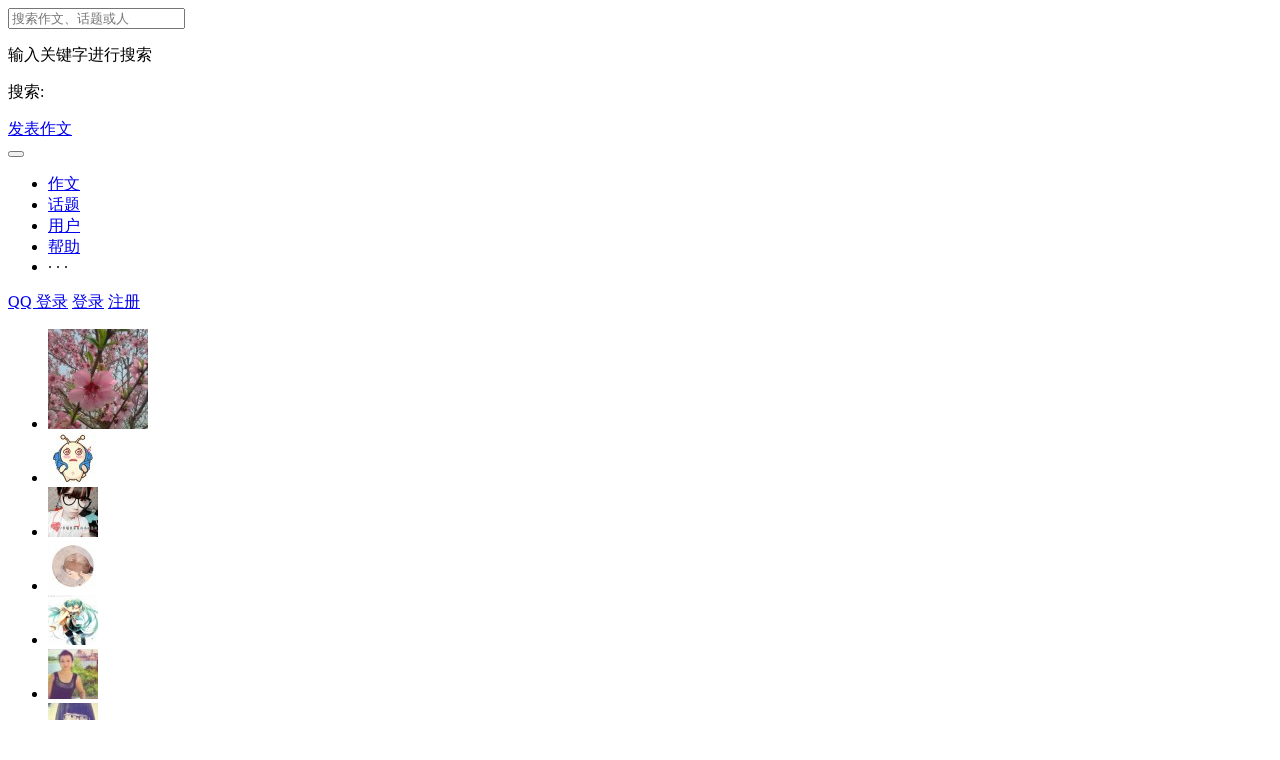

--- FILE ---
content_type: text/html; charset=UTF-8
request_url: http://www.pingzuowen.com/explore/sort_type-new__day-0__is_recommend-0__page-3
body_size: 9842
content:
<!DOCTYPE html>
<html>
<head>
    <meta content="text/html;charset=utf-8" http-equiv="Content-Type" />
    <meta content="width=device-width, initial-scale=1.0, maximum-scale=1.0, user-scalable=no" name="viewport" />
        <meta http-equiv="X-UA-Compatible" content="IE=edge,Chrome=1" />
    <meta http-equiv="Expires" CONTENT="0">
    <meta http-equiv="Cache-Control" CONTENT="no-cache">
    <meta http-equiv="Pragma" CONTENT="no-cache">
    <meta name="renderer" content="webkit" />
    <title>评作文-作文点评-提高作文成绩-作文评语</title>
    <meta name="keywords" content="作文评语,作文点评,评作文,作文指导,作文达人,点评作文,写作指导,作文阅读" />
    <meta name="description" content="评作文网(www.pingzuowen.com)致力于打造同学间的作文点评,作文修改,作文提高,作文评语,作文技巧等作文交流社区,相互点评作文,提高作文成绩。"  />
    <base href="http://www.pingzuowen.com/" /><!--[if IE]></base><![endif]-->
    <link href="http://www.pingzuowen.com/static/css/pingzuowen/img/favicon.ico?v=20220104" rel="shortcut icon" type="image/x-icon" />
    <link rel="stylesheet" type="text/css" href="http://www.pingzuowen.com/static/css/bootstrap.css" />
    <link rel="stylesheet" type="text/css" href="http://www.pingzuowen.com/static/css/icon.css" />
            <link href="http://www.pingzuowen.com/static/css/default/common.css?v=20220104" rel="stylesheet" type="text/css" />
        <link href="http://www.pingzuowen.com/static/css/default/link.css?v=20220104" rel="stylesheet" type="text/css" />
        <link href="http://www.pingzuowen.com/static/js/plug_module/style.css?v=20220104" rel="stylesheet" type="text/css" />
                <link href="http://www.pingzuowen.com/static/css/pingzuowen/pingzuowen.css" rel="stylesheet" type="text/css" />
        <link rel="stylesheet" href="http://www.pingzuowen.com/static/js/highlight/styles/tomorrow.css">
        <script type="text/javascript">
        var _551244B0B2395CA165BF3BFF408BC95D="";
        var G_POST_HASH=_551244B0B2395CA165BF3BFF408BC95D;
        var G_INDEX_SCRIPT = "";
        var G_SITE_NAME = "评作文-作文点评-提高作文成绩-作文评语";
        var G_BASE_URL = "http://www.pingzuowen.com";
        var G_STATIC_URL = "http://www.pingzuowen.com/static";
        var G_UPLOAD_URL = "http://www.pingzuowen.com/uploads";
        var G_USER_ID = "";
        var G_USER_NAME = "";
        var G_UPLOAD_ENABLE = "N";
        var G_UNREAD_NOTIFICATION = 0;
        var G_NOTIFICATION_INTERVAL = 100000;
        var G_CAN_CREATE_TOPIC = "";
        var G_ADVANCED_EDITOR_ENABLE = "Y";
        var FILE_TYPES = "jpg,jpeg,png,gif";
        var G_DRAFT_ENABLED = "n";
        var G_PER_PAGE = "15";
        var G_INDEX_PER_PAGE = "20";
        var G_PRIVATEKEY = "pvjxzjmzvewfscft";
        var G_IV = "qvibvaiwgouxwjeu";
        var G_QUICK_PUBLISH_HUMAN_VALID = "0";
        var editor_type="wangeditor";
        var upload_ass="";
    </script>
            <script src="http://www.pingzuowen.com/language/en_zuowen.js?v=20220104" type="text/javascript"></script>
        <script src="http://www.pingzuowen.com/static/js/jquery.2.js?v=20220104" type="text/javascript"></script>
        <script src="http://www.pingzuowen.com/static/js/jquery.form.js?v=20220104" type="text/javascript"></script>
        <script src="http://www.pingzuowen.com/static/js/plug_module/plug-in_module.js?v=20220104" type="text/javascript"></script>
        <script src="http://www.pingzuowen.com/static/js/aws.js?v=20220104" type="text/javascript"></script>
        <script src="http://www.pingzuowen.com/static/js/aw_template.js?v=20220104" type="text/javascript"></script>
        <script src="http://www.pingzuowen.com/static/js/layer/layer.js?v=20220104" type="text/javascript"></script>
        <script src="http://www.pingzuowen.com/static/js/app.js?v=20220104" type="text/javascript"></script>
            <script type="text/javascript" src="http://www.pingzuowen.com/static/js/compatibility.js"></script>
    <script type="text/javascript" src="http://www.pingzuowen.com/static/js/laydate/laydate.js"></script>
    <script type="text/javascript" src="http://www.pingzuowen.com/static/js/slide_captcha/gt.js"></script>
    <script src="http://www.pingzuowen.com/static/js/crypto-js.js"></script>
    <script src="http://www.pingzuowen.com/static/js/highlight/highlight.pack.js"></script>
    <script>
        document.addEventListener('DOMContentLoaded', (event) => {
            document.querySelectorAll('pre').forEach((block) => {
                hljs.highlightBlock(block);
            });
        });
    </script>
<!--[if lte IE 8]>
	<script type="text/javascript" src="http://www.pingzuowen.com/static/js/respond.js"></script>
<![endif]-->
    <!--头部公共注入钩子-->
        <!--end头部公共注入钩子-->
</head>
<noscript unselectable="on" id="noscript">
    <div class="aw-404 aw-404-wrap container">
        <img src="http://www.pingzuowen.com/static/common/no-js.jpg">
        <p>你的浏览器禁用了JavaScript, 请开启后刷新浏览器获得更好的体验!</p>
    </div>
</noscript><body>
	<div class="aw-top-menu-wrap">
		<div class="container">
			<!-- logo -->
			<div class="aw-logo hidden-xs">
				<a href="http://www.pingzuowen.com"></a>
			</div>
			<!-- end logo -->
			<!-- 搜索框 -->
			<div class="aw-search-box  hidden-xs hidden-sm">
				<form class="navbar-search" action="http://www.pingzuowen.com/search/" id="global_search_form" method="post">
					<input class="form-control search-query" type="text" placeholder="搜索作文、话题或人" autocomplete="off" name="q" id="aw-search-query" />
					<span title="搜索" id="global_search_btns" onClick="$('#global_search_form').submit();"><i class="icon icon-search"></i></span>
					<div class="aw-dropdown">
						<div class="mod-body">
							<p class="title">输入关键字进行搜索</p>
							<ul class="aw-dropdown-list hide"></ul>
							<p class="search"><span>搜索:</span><a onClick="$('#global_search_form').submit();"></a></p>
						</div>
						<div class="mod-footer">
							<a href="http://www.pingzuowen.com/publish" onClick="$('#header_publish').click();" class="pull-right btn btn-mini btn-success publish">发表作文</a>
						</div>
					</div>
				</form>
			</div>
			<!-- end 搜索框 -->
			<!-- 导航 -->
			<div class="aw-top-nav navbar">
				<div class="navbar-header">
			      <button  class="navbar-toggle pull-left">
			        <span class="icon-bar"></span>
			        <span class="icon-bar"></span>
			        <span class="icon-bar"></span>
			      </button>
			    </div>
				<nav role="navigation" class="collapse navbar-collapse bs-navbar-collapse">
			      <ul class="nav navbar-nav">
			      	                    <li><a href="http://www.pingzuowen.com/" class="active"><i class="icon icon-ul"></i> 作文</a></li>

					<!-- <li><a href="http://www.pingzuowen.com/question/" class="">作文</a></li>

					<li><a href="http://www.pingzuowen.com/article/" class="">文章</a></li> -->

					<li><a href="http://www.pingzuowen.com/topic/" ><i class="icon icon-topic"></i> 话题</a></li>
					<li><a href="http://www.pingzuowen.com/people/" ><i class="icon icon-users"></i> 用户</a></li>
										<li><a href="http://www.pingzuowen.com/help/"><i class="icon icon-bulb"></i> 帮助</a></li>					<li id="extensions-nav">
						<a>· · ·</a>
						<div class="dropdown-list pull-right">
							<ul id="extensions-nav-list">
																							</ul>
						</div>
						<script type="text/javascript">
							$(document).ready(function () {
								if (!$('#extensions-nav-list li').length)
								{
									$('#extensions-nav').hide();
								}
							});
						</script>
					</li>
				  </ul>
				</nav>
			</div>
			<!-- end 导航 -->
			<!-- 用户栏 -->
			<div class="aw-user-nav">
				<!-- 登陆&注册栏 -->
								    <a class="btn btn-qq qqa" href="http://www.pingzuowen.com/account/openid/qq/bind/"><i class="icon icon-qq"></i> QQ 登录</a>
					<a class="login btn btn-normal btn-primary" href="http://www.pingzuowen.com/login/">登录</a>
					<a class="register btn btn-normal btn-success" href="http://www.pingzuowen.com/account/register/">注册</a>								<!-- end 登陆&注册栏 -->
			</div>
			<!-- end 用户栏 -->
			<!-- 发起 -->
						<!-- end 发起 -->
		</div>
	</div>
	

<div class="aw-container-wrap">
    <div class="container main_user mainElem i_clear">
	<div class="bid">
		<ul class="biduser i_clear">
			<li class="bidtop">
			<a href="http://www.pingzuowen.com/u/yifeng" rel="nofollow" data-id="" class="aw-user-name hidden-xs"><img src="http://www.pingzuowen.com/uploads/avatar/000/00/04/19_avatar_max.jpg?218" class="user_msg" data-message="&uid=419&card=user"></a>
			</li>
							<li><a href="http://www.pingzuowen.com/u/%E7%AE%A1%E7%90%86%E5%91%98" rel="nofollow" data-id="1" class="aw-user-name hidden-xs"><img src="http://www.pingzuowen.com/uploads/avatar/000/00/00/01_avatar_mid.jpg?951" class="user_msg" data-message="&uid=1&card=user"></a></li>
					<li><a href="http://www.pingzuowen.com/u/%E5%BD%A1%E7%B4%AB%E8%8D%86%E5%9F%8E%E7%81%AC%E5%85%AE%E5%A7%90" rel="nofollow" data-id="267" class="aw-user-name hidden-xs"><img src="http://www.pingzuowen.com/uploads/avatar/000/00/02/67_avatar_mid.jpg?755" class="user_msg" data-message="&uid=267&card=user"></a></li>
					<li><a href="http://www.pingzuowen.com/u/%E7%AC%91%E6%B7%A1" rel="nofollow" data-id="263" class="aw-user-name hidden-xs"><img src="http://www.pingzuowen.com/uploads/avatar/000/00/02/63_avatar_mid.jpg?402" class="user_msg" data-message="&uid=263&card=user"></a></li>
					<li><a href="http://www.pingzuowen.com/u/%E8%87%AA%E7%94%B1%E6%A2%A6%E6%83%B3" rel="nofollow" data-id="118" class="aw-user-name hidden-xs"><img src="http://www.pingzuowen.com/uploads/avatar/000/00/01/18_avatar_mid.jpg?683" class="user_msg" data-message="&uid=118&card=user"></a></li>
					<li><a href="http://www.pingzuowen.com/u/%E8%AF%84%E4%BD%9C%E6%96%87" rel="nofollow" data-id="34" class="aw-user-name hidden-xs"><img src="http://www.pingzuowen.com/uploads/avatar/000/00/00/34_avatar_mid.jpg?591" class="user_msg" data-message="&uid=34&card=user"></a></li>
					<li><a href="http://www.pingzuowen.com/u/%E5%A4%A9%E6%89%8D" rel="nofollow" data-id="60" class="aw-user-name hidden-xs"><img src="http://www.pingzuowen.com/uploads/avatar/000/00/00/60_avatar_mid.jpg?832" class="user_msg" data-message="&uid=60&card=user"></a></li>
					<li><a href="http://www.pingzuowen.com/u/%E8%BE%B9%E6%A0%91%E7%A9%BF%E8%8A%B1" rel="nofollow" data-id="165" class="aw-user-name hidden-xs"><img src="http://www.pingzuowen.com/uploads/avatar/000/00/01/65_avatar_mid.jpg?30" class="user_msg" data-message="&uid=165&card=user"></a></li>
					<li><a href="http://www.pingzuowen.com/u/li1234567890" rel="nofollow" data-id="801" class="aw-user-name hidden-xs"><img src="http://www.pingzuowen.com/uploads/avatar/000/00/08/01_avatar_mid.jpg?569" class="user_msg" data-message="&uid=801&card=user"></a></li>
					<li><a href="http://www.pingzuowen.com/u/%E6%9D%9C%E6%A1%A5%E5%86%9B" rel="nofollow" data-id="579" class="aw-user-name hidden-xs"><img src="http://www.pingzuowen.com/uploads/avatar/000/00/05/79_avatar_mid.jpg?879" class="user_msg" data-message="&uid=579&card=user"></a></li>
					<li><a href="http://www.pingzuowen.com/u/1075915104" rel="nofollow" data-id="235" class="aw-user-name hidden-xs"><img src="http://www.pingzuowen.com/uploads/avatar/000/00/02/35_avatar_mid.jpg?60" class="user_msg" data-message="&uid=235&card=user"></a></li>
					<li><a href="http://www.pingzuowen.com/u/%E6%AA%80%E6%9B%A6%E8%AF%BA" rel="nofollow" data-id="196" class="aw-user-name hidden-xs"><img src="http://www.pingzuowen.com/uploads/avatar/000/00/01/96_avatar_mid.jpg?363" class="user_msg" data-message="&uid=196&card=user"></a></li>
					<li><a href="http://www.pingzuowen.com/u/dd2932750" rel="nofollow" data-id="146" class="aw-user-name hidden-xs"><img src="http://www.pingzuowen.com/static/common/avatar-mid-img.png" class="user_msg" data-message="&uid=146&card=user"></a></li>
					<li><a href="http://www.pingzuowen.com/u/%E6%B5%81%E6%B2%90%E7%92%83%E5%A7%A9" rel="nofollow" data-id="130" class="aw-user-name hidden-xs"><img src="http://www.pingzuowen.com/uploads/avatar/000/00/01/30_avatar_mid.jpg?953" class="user_msg" data-message="&uid=130&card=user"></a></li>
					<li><a href="http://www.pingzuowen.com/u/lemon" rel="nofollow" data-id="604" class="aw-user-name hidden-xs"><img src="http://www.pingzuowen.com/uploads/avatar/000/00/06/04_avatar_mid.jpg?579" class="user_msg" data-message="&uid=604&card=user"></a></li>
					<li><a href="http://www.pingzuowen.com/u/%E5%94%AF%E9%A6%A8" rel="nofollow" data-id="256" class="aw-user-name hidden-xs"><img src="http://www.pingzuowen.com/uploads/avatar/000/00/02/56_avatar_mid.jpg?107" class="user_msg" data-message="&uid=256&card=user"></a></li>
					<li><a href="http://www.pingzuowen.com/u/%E6%84%9A%E9%B1%BC" rel="nofollow" data-id="194" class="aw-user-name hidden-xs"><img src="http://www.pingzuowen.com/uploads/avatar/000/00/01/94_avatar_mid.jpg?116" class="user_msg" data-message="&uid=194&card=user"></a></li>
					<li><a href="http://www.pingzuowen.com/u/%E9%A3%8E%E5%90%B9%E9%9B%AA%E6%9C%88" rel="nofollow" data-id="232" class="aw-user-name hidden-xs"><img src="http://www.pingzuowen.com/uploads/avatar/000/00/02/32_avatar_mid.jpg?937" class="user_msg" data-message="&uid=232&card=user"></a></li>
					<li><a href="http://www.pingzuowen.com/u/Memory%E7%9E%AD%E6%9C%9B%E7%A9%BA%E5%9F%8E" rel="nofollow" data-id="191" class="aw-user-name hidden-xs"><img src="http://www.pingzuowen.com/static/common/avatar-mid-img.png" class="user_msg" data-message="&uid=191&card=user"></a></li>
					<li><a href="http://www.pingzuowen.com/u/%E5%A4%A9%E6%A2%A6%E9%AD%8D%E9%AD%89" rel="nofollow" data-id="330" class="aw-user-name hidden-xs"><img src="http://www.pingzuowen.com/static/common/avatar-mid-img.png" class="user_msg" data-message="&uid=330&card=user"></a></li>
					<li><a href="http://www.pingzuowen.com/u/%E7%9F%A5%E4%B8%96" rel="nofollow" data-id="68" class="aw-user-name hidden-xs"><img src="http://www.pingzuowen.com/uploads/avatar/000/00/00/68_avatar_mid.jpg?327" class="user_msg" data-message="&uid=68&card=user"></a></li>
					<li><a href="http://www.pingzuowen.com/u/%E5%85%B0%E9%A6%A8%E6%BE%84" rel="nofollow" data-id="270" class="aw-user-name hidden-xs"><img src="http://www.pingzuowen.com/uploads/avatar/000/00/02/70_avatar_mid.jpg?922" class="user_msg" data-message="&uid=270&card=user"></a></li>
					<li><a href="http://www.pingzuowen.com/u/%E6%98%B1%E5%A6%83" rel="nofollow" data-id="782" class="aw-user-name hidden-xs"><img src="http://www.pingzuowen.com/uploads/avatar/000/00/07/82_avatar_mid.jpg?193" class="user_msg" data-message="&uid=782&card=user"></a></li>
					<li><a href="http://www.pingzuowen.com/u/xing1311774" rel="nofollow" data-id="180" class="aw-user-name hidden-xs"><img src="http://www.pingzuowen.com/uploads/avatar/000/00/01/80_avatar_mid.jpg?585" class="user_msg" data-message="&uid=180&card=user"></a></li>
					<li><a href="http://www.pingzuowen.com/u/%E6%97%A7%E6%97%B6%E7%A6%BB%E4%BC%A4%E6%95%85%E4%BA%BA%E8%BE%9E" rel="nofollow" data-id="123" class="aw-user-name hidden-xs"><img src="http://www.pingzuowen.com/uploads/avatar/000/00/01/23_avatar_mid.jpg?759" class="user_msg" data-message="&uid=123&card=user"></a></li>
					<li><a href="http://www.pingzuowen.com/u/123456zjs" rel="nofollow" data-id="163" class="aw-user-name hidden-xs"><img src="http://www.pingzuowen.com/uploads/avatar/000/00/01/63_avatar_mid.jpg?532" class="user_msg" data-message="&uid=163&card=user"></a></li>
					<li><a href="http://www.pingzuowen.com/u/leixun" rel="nofollow" data-id="224" class="aw-user-name hidden-xs"><img src="http://www.pingzuowen.com/uploads/avatar/000/00/02/24_avatar_mid.jpg?574" class="user_msg" data-message="&uid=224&card=user"></a></li>
					<li><a href="http://www.pingzuowen.com/u/w%28%EF%BE%9F%D0%94%EF%BE%9F%29w" rel="nofollow" data-id="731" class="aw-user-name hidden-xs"><img src="http://www.pingzuowen.com/uploads/avatar/000/00/07/31_avatar_mid.jpg?999" class="user_msg" data-message="&uid=731&card=user"></a></li>
					<li><a href="http://www.pingzuowen.com/u/Abc123" rel="nofollow" data-id="769" class="aw-user-name hidden-xs"><img src="http://q.qlogo.cn/qqapp/100477742/A8599160BE73B58AD531C6E77E0C45CC/100" class="user_msg" data-message="&uid=769&card=user"></a></li>
					<li><a href="http://www.pingzuowen.com/u/%E7%87%95%E5%AD%90" rel="nofollow" data-id="7" class="aw-user-name hidden-xs"><img src="http://www.pingzuowen.com/uploads/avatar/000/00/00/07_avatar_mid.jpg?655" class="user_msg" data-message="&uid=7&card=user"></a></li>
					<li><a href="http://www.pingzuowen.com/u/%E6%B8%85%E6%B6%AF" rel="nofollow" data-id="64" class="aw-user-name hidden-xs"><img src="http://www.pingzuowen.com/uploads/avatar/000/00/00/64_avatar_mid.jpg?528" class="user_msg" data-message="&uid=64&card=user"></a></li>
					<li><a href="http://www.pingzuowen.com/u/%E5%85%89%E8%83%A4" rel="nofollow" data-id="265" class="aw-user-name hidden-xs"><img src="http://www.pingzuowen.com/static/common/avatar-mid-img.png" class="user_msg" data-message="&uid=265&card=user"></a></li>
					<li><a href="http://www.pingzuowen.com/u/tangxiaomo" rel="nofollow" data-id="139" class="aw-user-name hidden-xs"><img src="http://www.pingzuowen.com/uploads/avatar/000/00/01/39_avatar_mid.jpg?813" class="user_msg" data-message="&uid=139&card=user"></a></li>
					<li><a href="http://www.pingzuowen.com/u/rs100" rel="nofollow" data-id="2" class="aw-user-name hidden-xs"><img src="http://www.pingzuowen.com/uploads/avatar/000/00/00/02_avatar_mid.jpg?683" class="user_msg" data-message="&uid=2&card=user"></a></li>
					<li><a href="http://www.pingzuowen.com/u/liuzhen" rel="nofollow" data-id="378" class="aw-user-name hidden-xs"><img src="http://www.pingzuowen.com/uploads/avatar/000/00/03/78_avatar_mid.jpg?20" class="user_msg" data-message="&uid=378&card=user"></a></li>
				</ul>
	</div>
</div>	<div class="container category">	<div class="row">	<div class="col-sm-12">			<ul class="list">			<li class="active"><a href="http://www.pingzuowen.com/zuowen/">全部</a></li>												<li>				<a href="http://www.pingzuowen.com/fenlei/2.html">一年级</a>							</li>												<li>				<a href="http://www.pingzuowen.com/fenlei/3.html">二年级</a>							</li>												<li>				<a href="http://www.pingzuowen.com/fenlei/5.html">三年级</a>							</li>												<li>				<a href="http://www.pingzuowen.com/fenlei/6.html">四年级</a>							</li>												<li>				<a href="http://www.pingzuowen.com/fenlei/7.html">五年级</a>							</li>												<li>				<a href="http://www.pingzuowen.com/fenlei/8.html">六年级</a>							</li>												<li>				<a href="http://www.pingzuowen.com/fenlei/9.html">初一年级</a>							</li>												<li>				<a href="http://www.pingzuowen.com/fenlei/10.html">初二年级</a>							</li>												<li>				<a href="http://www.pingzuowen.com/fenlei/11.html">初三年级</a>							</li>												<li>				<a href="http://www.pingzuowen.com/fenlei/12.html">高一</a>							</li>												<li>				<a href="http://www.pingzuowen.com/fenlei/13.html">高二</a>							</li>												<li>				<a href="http://www.pingzuowen.com/fenlei/14.html">高三</a>							</li>												<li>				<a href="http://www.pingzuowen.com/fenlei/15.html">大学</a>							</li>												<li>				<a href="http://www.pingzuowen.com/fenlei/16.html">其他</a>							</li>												<li>				<a href="http://www.pingzuowen.com/fenlei/1.html">关于我们</a>							</li>																				</ul>		</div></div></div>		<div class="container index hidden-xs">
  <div class="focus-i radius">
    <h2>最新作文<a href="http://www.pingzuowen.com/" name="cat"><span class="fr">更多</span></a></h2>
    <ul>
                 <li><a href="http://www.pingzuowen.com/zuowen/2196.html" target=_blank>君主如舟，百姓如水</a></li>
                 <li><a href="http://www.pingzuowen.com/zuowen/2195.html" target=_blank>青春是一道光</a></li>
                 <li><a href="http://www.pingzuowen.com/zuowen/2194.html" target=_blank>那天我第一次怀旧</a></li>
                 <li><a href="http://www.pingzuowen.com/zuowen/2193.html" target=_blank>没用的稿件</a></li>
                 <li><a href="http://www.pingzuowen.com/zuowen/2192.html" target=_blank>议论文怎么写</a></li>
                 <li><a href="http://www.pingzuowen.com/zuowen/1887.html" target=_blank>此文章如何</a></li>
                 <li><a href="http://www.pingzuowen.com/zuowen/1886.html" target=_blank>借古今之精华，铸就成功辉煌</a></li>
                 <li><a href="http://www.pingzuowen.com/zuowen/1885.html" target=_blank>高中生迷茫中的希冀</a></li>
           </ul>
  </div>
  <div class="focus-i mid radius">
   <h2>评作文精选 - 不会的一作文味道！<a href="http://www.pingzuowen.com/" name="cat"><span class="fr">更多</span></a></h2>
    <ul class="zhong">
              <li><span class="fr">作者 : <a href="http://www.pingzuowen.com/u/%E7%AE%A1%E7%90%86%E5%91%98" class="aw-user-name" data-id="1" target="_blank">管理员</a></span><a href="http://www.pingzuowen.com/zuowen/20.html" target=_blank>评作文新生报道处，报道就送50积分啦！</a></li>
              <li><span class="fr">作者 : <a href="http://www.pingzuowen.com/u/123456zjs" class="aw-user-name" data-id="163" target="_blank">阳光男孩</a></span><a href="http://www.pingzuowen.com/zuowen/492.html" target=_blank>我的理想</a></li>
              <li><span class="fr">作者 : <a href="http://www.pingzuowen.com/u/%E5%94%AF%E9%A6%A8" class="aw-user-name" data-id="256" target="_blank">唯馨</a></span><a href="http://www.pingzuowen.com/zuowen/574.html" target=_blank>月若有情……</a></li>
              <li><span class="fr">作者 : <a href="http://www.pingzuowen.com/u/%E7%AC%A8%E7%AC%A8%E7%8C%AB" class="aw-user-name" data-id="9" target="_blank">笨笨猫</a></span><a href="http://www.pingzuowen.com/zuowen/534.html" target=_blank> 在地铁上</a></li>
              <li><span class="fr">作者 : <a href="http://www.pingzuowen.com/u/%E7%AE%A1%E7%90%86%E5%91%98" class="aw-user-name" data-id="1" target="_blank">管理员</a></span><a href="http://www.pingzuowen.com/zuowen/605.html" target=_blank>评作文积分兑换专贴（所有兑换请跟帖）</a></li>
              <li><span class="fr">作者 : <a href="http://www.pingzuowen.com/u/%E5%94%AF%E9%A6%A8" class="aw-user-name" data-id="256" target="_blank">唯馨</a></span><a href="http://www.pingzuowen.com/zuowen/609.html" target=_blank>童话碎片</a></li>
              <li><span class="fr">作者 : <a href="http://www.pingzuowen.com/u/%E5%AE%87%E5%B0%91%E6%B3%BD" class="aw-user-name" data-id="271" target="_blank">宇少泽</a></span><a href="http://www.pingzuowen.com/zuowen/593.html" target=_blank>那些年</a></li>
              <li><span class="fr">作者 : <a href="http://www.pingzuowen.com/u/%E7%87%95%E5%AD%90" class="aw-user-name" data-id="7" target="_blank">燕子</a></span><a href="http://www.pingzuowen.com/zuowen/539.html" target=_blank>致刘思贝的一封信</a></li>
        </ul>
  </div>
  <div class="focus-i rid radius">
   <h2>作文活动<a href="http://www.pingzuowen.com/fenlei/18.html"  name="cat"><span class="fr">更多</span></a></h2>
    <ul>
              <li><a href="http://www.pingzuowen.com/article/51" target=_blank>评作文网第一期《优秀作品集》征文活动：金色秋天</a></li>
    	          <li><a href="http://www.pingzuowen.com/zuowen/818.html" target=_blank>【十一月感恩征文】学会感恩</a></li>
              <li><a href="http://www.pingzuowen.com/zuowen/784.html" target=_blank>【十月童年征文】致我们终将逝去的童年</a></li>
              <li><a href="http://www.pingzuowen.com/zuowen/875.html" target=_blank>有奖征文第五期：冬天记事</a></li>
              <li><a href="http://www.pingzuowen.com/zuowen/922.html" target=_blank>有奖征文第五期：寒假征文</a></li>
              <li><a href="http://www.pingzuowen.com/zuowen/874.html" target=_blank>有奖征文第三期《那些我们回不去的年少时光——童年记忆》结果</a></li>
              <li><a href="http://www.pingzuowen.com/zuowen/811.html" target=_blank>有奖征文第四期：“感恩的心，感谢有你”感恩话题作文</a></li>
              <li><a href="http://www.pingzuowen.com/zuowen/810.html" target=_blank>有奖征文第三期《那些我们回不去的年少时光——童年记忆》评选投票</a></li>
        </ul>
  </div>
  <div class="c"></div>
  <div class="ads"><a href="http://www.pingzuowen.com/account/zt/" target="_blank" onfocus="this.blur()"><img src="/static/css/pingzuowen/img/banner.jpg" width="978" /></a></div>
</div>	 
	<div class="container">
		<div class="row">
			<div class="aw-content-wrap clearfix">
				<div class="col-sm-12 col-md-9 aw-main-content">
					<!-- 新消息通知 -->
					<div class="aw-mod aw-notification-box hide" id="index_notification">
						<div class="mod-head common-head">
							<h2>
								<span class="pull-right"><a href="http://www.pingzuowen.com/setting/privacy/#notifications" class="text-color-999"><i class="icon icon-setting"></i> 通知设置</a></span>
								<i class="icon icon-bell"></i>新通知<em class="badge badge-important" name="notification_unread_num"></em>
							</h2>
						</div>
						<div class="mod-body">
							<ul id="notification_list"></ul>
						</div>
						<div class="mod-footer clearfix">
							<a href="javascript:;" onclick="AWS.Message.read_notification(false, 0, false);" class="pull-left btn btn-mini btn-gray">我知道了</a>
							<a href="http://www.pingzuowen.com/notifications/" class="pull-right btn btn-mini btn-success">查看所有</a>
						</div>
					</div>
					<!-- end 新消息通知 -->
					<!-- tab切换 -->
					<ul class="nav nav-tabs aw-nav-tabs active hidden-xs">
						<li><a href="http://www.pingzuowen.com/sort_type-unresponsive">等待点评</a></li>
						<li><a href="http://www.pingzuowen.com/sort_type-hot__day-7" id="sort_control_hot">热门</a></li>
						<li><a href="http://www.pingzuowen.com/is_recommend-1">推荐</a></li>
						<li class="active"><a href="http://www.pingzuowen.com/">最新</a></li>

						<h2 class="hidden-xs"><i class="icon icon-list"></i> 作文</h2>
					</ul>
					<!-- end tab切换 -->

					
					<div class="aw-mod aw-explore-list">
						<div class="mod-body">
							<div class="aw-common-list">
								
<div class="aw-item">
	<!-- 作文点评 -->
		<span class="aw-question-replay-count aw-border-radius-5 active">
		<em>3</em>
				
		点评	</span>
		<!-- end 作文点评 -->
	
	<div class="aw-questoin-content">
		<!-- 作文标题 -->
		<h4>
				    						<b><a href="http://www.pingzuowen.com/zuowen/365.html" target="_blank" style="color:NULL">如何写好写景作文</a></b> 　<a href="http://www.pingzuowen.com/u/%E8%AF%84%E4%BD%9C%E6%96%87" class="aw-user-name" data-id="34" target="_blank">作者:评作文</a>							<a href="http://www.pingzuowen.com/tag/%E4%BD%9C%E6%96%87%E6%8C%87%E5%AF%BC.html" class="aw-topic-name" data-id="25"><span>作文指导</span></a>				<a href="http://www.pingzuowen.com/tag/%E5%86%99%E4%BD%9C%E6%8C%87%E5%AF%BC.html" class="aw-topic-name" data-id="26"><span>写作指导</span></a>				</h4>
		<!-- end 作文标题 -->
		
			<p class="pull-right">
				<span>贡献 : </span>
			    <a class="aw-user-name" data-id="34" href="http://www.pingzuowen.com/u/%E8%AF%84%E4%BD%9C%E6%96%87" rel="nofollow"><img src="http://www.pingzuowen.com/uploads/avatar/000/00/00/34_avatar_mid.jpg?451" alt="" /></a>			    			    			    <a class="aw-user-name" data-id="267" href="http://www.pingzuowen.com/u/%E5%BD%A1%E7%B4%AB%E8%8D%86%E5%9F%8E%E7%81%AC%E5%85%AE%E5%A7%90" rel="nofollow"><img src="http://www.pingzuowen.com/uploads/avatar/000/00/02/67_avatar_mid.jpg?126" alt="" /></a>
			    			    <a class="aw-user-name" data-id="378" href="http://www.pingzuowen.com/u/liuzhen" rel="nofollow"><img src="http://www.pingzuowen.com/uploads/avatar/000/00/03/78_avatar_mid.jpg?578" alt="" /></a>
			    			    			</p>
			<span class="aw-text-color-999">
				<span class="aw-question-tags">
					<a href="http://www.pingzuowen.com/fenlei/16.html">其他</a>
				</span>  							
													<a href="javascript:;" class="aw-user-name">匿名用户</a> 点评了作文 • 4 人关注 • 4727 次浏览										</span>

						</div>
	
	
</div>

<div class="aw-item">
	<!-- 作文点评 -->
		<span class="aw-question-replay-count aw-border-radius-5 active">
		<em>5</em>
				
		点评	</span>
		<!-- end 作文点评 -->
	
	<div class="aw-questoin-content">
		<!-- 作文标题 -->
		<h4>
				    						<b><a href="http://www.pingzuowen.com/zuowen/1626.html" target="_blank" ">我的班级</a></b> 　<a href="http://www.pingzuowen.com/u/%E6%88%91%E7%9A%84%E4%BA%BA%E7%94%9F%E6%88%91%E8%B4%9F%E8%B4%A3" class="aw-user-name" data-id="720" target="_blank">作者:我的人生我负责</a>							<a href="http://www.pingzuowen.com/tag/%E7%8F%AD%E7%BA%A7.html" class="aw-topic-name" data-id="478"><span>班级</span></a>				</h4>
		<!-- end 作文标题 -->
		
			<p class="pull-right">
				<span>贡献 : </span>
			    <a class="aw-user-name" data-id="720" href="http://www.pingzuowen.com/u/%E6%88%91%E7%9A%84%E4%BA%BA%E7%94%9F%E6%88%91%E8%B4%9F%E8%B4%A3" rel="nofollow"><img src="http://www.pingzuowen.com/uploads/avatar/000/00/07/20_avatar_mid.jpg?393" alt="" /></a>			    			    			    <a class="aw-user-name" data-id="800" href="http://www.pingzuowen.com/u/Julie+CT" rel="nofollow"><img src="http://www.pingzuowen.com/uploads/avatar/000/00/08/00_avatar_mid.jpg?206" alt="" /></a>
			    			    <a class="aw-user-name" data-id="1215" href="http://www.pingzuowen.com/u/%E5%85%89%E5%A4%B4%E8%BE%BE" rel="nofollow"><img src="http://www.pingzuowen.com/static/common/avatar-mid-img.png" alt="" /></a>
			    			    			</p>
			<span class="aw-text-color-999">
				<span class="aw-question-tags">
					<a href="http://www.pingzuowen.com/fenlei/7.html">五年级</a>
				</span>  							
								<a href="http://www.pingzuowen.com/u/%E5%85%89%E5%A4%B4%E8%BE%BE" class="aw-user-name" data-id="1215">光头达</a> 点评了作文 • 6 人关注 • 3302 次浏览										</span>

						</div>
	
	
</div>

<div class="aw-item">
	<!-- 作文点评 -->
		<span class="aw-question-replay-count aw-border-radius-5">
		<em>0</em>
				
		点评	</span>
		<!-- end 作文点评 -->
	
	<div class="aw-questoin-content">
		<!-- 作文标题 -->
		<h4>
				    						<b><a href="http://www.pingzuowen.com/zuowen/1862.html" target="_blank" ">2018年广东高考作文题目出炉：时光瓶</a></b> 　<a href="http://www.pingzuowen.com/u/%E7%87%95%E5%AD%90" class="aw-user-name" data-id="7" target="_blank">作者:燕子</a>							<a href="http://www.pingzuowen.com/tag/%E9%AB%98%E8%80%83%E4%BD%9C%E6%96%87.html" class="aw-topic-name" data-id="21"><span>高考作文</span></a>				</h4>
		<!-- end 作文标题 -->
		
			<p class="pull-right">
				<span>贡献 : </span>
			    <a class="aw-user-name" data-id="7" href="http://www.pingzuowen.com/u/%E7%87%95%E5%AD%90" rel="nofollow"><img src="http://www.pingzuowen.com/uploads/avatar/000/00/00/07_avatar_mid.jpg?124" alt="" /></a>			    			</p>
			<span class="aw-text-color-999">
				<span class="aw-question-tags">
					<a href="http://www.pingzuowen.com/fenlei/14.html">高三年级</a>
				</span>  							
													<a href="http://www.pingzuowen.com/u/%E7%87%95%E5%AD%90" class="aw-user-name" target="_blank">燕子</a> 发表了作文 • 1 人关注 • 8352 次浏览										</span>

						</div>
	
	
</div>

<div class="aw-item">
	<!-- 作文点评 -->
		<span class="aw-question-replay-count aw-border-radius-5">
		<em>0</em>
				
		点评	</span>
		<!-- end 作文点评 -->
	
	<div class="aw-questoin-content">
		<!-- 作文标题 -->
		<h4>
				    						<b><a href="http://www.pingzuowen.com/zuowen/1861.html" target="_blank" ">2018年四川高考作文题出炉：围绕三个时代的标语写材料作文</a></b> 　<a href="http://www.pingzuowen.com/u/%E7%87%95%E5%AD%90" class="aw-user-name" data-id="7" target="_blank">作者:燕子</a>							<a href="http://www.pingzuowen.com/tag/%E9%AB%98%E8%80%83%E4%BD%9C%E6%96%87.html" class="aw-topic-name" data-id="21"><span>高考作文</span></a>				</h4>
		<!-- end 作文标题 -->
		
			<p class="pull-right">
				<span>贡献 : </span>
			    <a class="aw-user-name" data-id="7" href="http://www.pingzuowen.com/u/%E7%87%95%E5%AD%90" rel="nofollow"><img src="http://www.pingzuowen.com/uploads/avatar/000/00/00/07_avatar_mid.jpg?791" alt="" /></a>			    			</p>
			<span class="aw-text-color-999">
				<span class="aw-question-tags">
					<a href="http://www.pingzuowen.com/fenlei/14.html">高三年级</a>
				</span>  							
													<a href="http://www.pingzuowen.com/u/%E7%87%95%E5%AD%90" class="aw-user-name" target="_blank">燕子</a> 发表了作文 • 1 人关注 • 3029 次浏览										</span>

						</div>
	
	
</div>

<div class="aw-item">
	<!-- 作文点评 -->
		<span class="aw-question-replay-count aw-border-radius-5">
		<em>0</em>
				
		点评	</span>
		<!-- end 作文点评 -->
	
	<div class="aw-questoin-content">
		<!-- 作文标题 -->
		<h4>
				    						<b><a href="http://www.pingzuowen.com/zuowen/1860.html" target="_blank" ">2018年北京高考作文题出炉：新时代青年、绿水青山图</a></b> 　<a href="http://www.pingzuowen.com/u/%E7%87%95%E5%AD%90" class="aw-user-name" data-id="7" target="_blank">作者:燕子</a>							<a href="http://www.pingzuowen.com/tag/%E9%AB%98%E8%80%83%E4%BD%9C%E6%96%87.html" class="aw-topic-name" data-id="21"><span>高考作文</span></a>				</h4>
		<!-- end 作文标题 -->
		
			<p class="pull-right">
				<span>贡献 : </span>
			    <a class="aw-user-name" data-id="7" href="http://www.pingzuowen.com/u/%E7%87%95%E5%AD%90" rel="nofollow"><img src="http://www.pingzuowen.com/uploads/avatar/000/00/00/07_avatar_mid.jpg?725" alt="" /></a>			    			</p>
			<span class="aw-text-color-999">
				<span class="aw-question-tags">
					<a href="http://www.pingzuowen.com/fenlei/14.html">高三年级</a>
				</span>  							
													<a href="http://www.pingzuowen.com/u/%E7%87%95%E5%AD%90" class="aw-user-name" target="_blank">燕子</a> 发表了作文 • 1 人关注 • 2674 次浏览										</span>

						</div>
	
	
</div>

<div class="aw-item">
	<!-- 作文点评 -->
		<span class="aw-question-replay-count aw-border-radius-5">
		<em>0</em>
				
		点评	</span>
		<!-- end 作文点评 -->
	
	<div class="aw-questoin-content">
		<!-- 作文标题 -->
		<h4>
				    						<b><a href="http://www.pingzuowen.com/zuowen/1859.html" target="_blank" ">2018年上海卷高考作文题：被需要</a></b> 　<a href="http://www.pingzuowen.com/u/%E7%87%95%E5%AD%90" class="aw-user-name" data-id="7" target="_blank">作者:燕子</a>							<a href="http://www.pingzuowen.com/tag/%E9%AB%98%E8%80%83%E4%BD%9C%E6%96%87.html" class="aw-topic-name" data-id="21"><span>高考作文</span></a>				</h4>
		<!-- end 作文标题 -->
		
			<p class="pull-right">
				<span>贡献 : </span>
			    <a class="aw-user-name" data-id="7" href="http://www.pingzuowen.com/u/%E7%87%95%E5%AD%90" rel="nofollow"><img src="http://www.pingzuowen.com/uploads/avatar/000/00/00/07_avatar_mid.jpg?790" alt="" /></a>			    			</p>
			<span class="aw-text-color-999">
				<span class="aw-question-tags">
					<a href="http://www.pingzuowen.com/fenlei/14.html">高三年级</a>
				</span>  							
													<a href="http://www.pingzuowen.com/u/%E7%87%95%E5%AD%90" class="aw-user-name" target="_blank">燕子</a> 发表了作文 • 1 人关注 • 2907 次浏览										</span>

						</div>
	
	
</div>

<div class="aw-item">
	<!-- 作文点评 -->
		<span class="aw-question-replay-count aw-border-radius-5">
		<em>0</em>
				
		点评	</span>
		<!-- end 作文点评 -->
	
	<div class="aw-questoin-content">
		<!-- 作文标题 -->
		<h4>
				    						<b><a href="http://www.pingzuowen.com/zuowen/1858.html" target="_blank" ">木棉花开</a></b> 　<a href="http://www.pingzuowen.com/u/%E8%BF%9C%E6%96%B9" class="aw-user-name" data-id="1098" target="_blank">作者:远方</a>							</h4>
		<!-- end 作文标题 -->
		
			<p class="pull-right">
				<span>贡献 : </span>
			    <a class="aw-user-name" data-id="1098" href="http://www.pingzuowen.com/u/%E8%BF%9C%E6%96%B9" rel="nofollow"><img src="http://www.pingzuowen.com/uploads/avatar/000/00/10/98_avatar_mid.jpg?230" alt="" /></a>			    			</p>
			<span class="aw-text-color-999">
				<span class="aw-question-tags">
					<a href="http://www.pingzuowen.com/fenlei/11.html">初三年级</a>
				</span>  							
													<a href="http://www.pingzuowen.com/u/%E8%BF%9C%E6%96%B9" class="aw-user-name" target="_blank">远方</a> 发表了作文 • 1 人关注 • 2802 次浏览										</span>

						</div>
	
	
</div>

<div class="aw-item">
	<!-- 作文点评 -->
		<span class="aw-question-replay-count aw-border-radius-5">
		<em>0</em>
				
		点评	</span>
		<!-- end 作文点评 -->
	
	<div class="aw-questoin-content">
		<!-- 作文标题 -->
		<h4>
				    						<b><a href="http://www.pingzuowen.com/zuowen/1857.html" target="_blank" ">那渐渐远去的时光</a></b> 　<a href="http://www.pingzuowen.com/u/%E6%97%B6%E5%85%89%E2%97%91%E5%B7%B7%E9%99%8C" class="aw-user-name" data-id="1097" target="_blank">作者:时光◑巷陌</a>							<a href="http://www.pingzuowen.com/tag/%E6%97%B6%E5%85%89.html" class="aw-topic-name" data-id="310"><span>时光</span></a>				</h4>
		<!-- end 作文标题 -->
		
			<p class="pull-right">
				<span>贡献 : </span>
			    <a class="aw-user-name" data-id="1097" href="http://www.pingzuowen.com/u/%E6%97%B6%E5%85%89%E2%97%91%E5%B7%B7%E9%99%8C" rel="nofollow"><img src="http://www.pingzuowen.com/uploads/avatar/000/00/10/97_avatar_mid.jpg?703" alt="" /></a>			    			</p>
			<span class="aw-text-color-999">
				<span class="aw-question-tags">
					<a href="http://www.pingzuowen.com/fenlei/9.html">初一年级</a>
				</span>  							
													<a href="http://www.pingzuowen.com/u/%E6%97%B6%E5%85%89%E2%97%91%E5%B7%B7%E9%99%8C" class="aw-user-name" target="_blank">时光◑巷陌</a> 发表了作文 • 2 人关注 • 3743 次浏览										</span>

						</div>
	
	
</div>

<div class="aw-item">
	<!-- 作文点评 -->
		<span class="aw-question-replay-count aw-border-radius-5">
		<em>0</em>
				
		点评	</span>
		<!-- end 作文点评 -->
	
	<div class="aw-questoin-content">
		<!-- 作文标题 -->
		<h4>
				    						<b><a href="http://www.pingzuowen.com/zuowen/1856.html" target="_blank" ">她的故事</a></b> 　<a href="http://www.pingzuowen.com/u/%E4%BC%9A%E9%A3%9E%E7%9A%84%E4%BC%81%E9%B9%85" class="aw-user-name" data-id="1095" target="_blank">作者:会飞的企鹅</a>							</h4>
		<!-- end 作文标题 -->
		
			<p class="pull-right">
				<span>贡献 : </span>
			    <a class="aw-user-name" data-id="1095" href="http://www.pingzuowen.com/u/%E4%BC%9A%E9%A3%9E%E7%9A%84%E4%BC%81%E9%B9%85" rel="nofollow"><img src="http://www.pingzuowen.com/static/common/avatar-mid-img.png" alt="" /></a>			    			</p>
			<span class="aw-text-color-999">
				<span class="aw-question-tags">
					<a href="http://www.pingzuowen.com/fenlei/9.html">初一年级</a>
				</span>  							
													<a href="http://www.pingzuowen.com/u/%E4%BC%9A%E9%A3%9E%E7%9A%84%E4%BC%81%E9%B9%85" class="aw-user-name" target="_blank">会飞的企鹅</a> 发表了作文 • 2 人关注 • 3076 次浏览										</span>

						</div>
	
	
</div>

<div class="aw-item">
	<!-- 作文点评 -->
		<span class="aw-question-replay-count aw-border-radius-5">
		<em>0</em>
				
		点评	</span>
		<!-- end 作文点评 -->
	
	<div class="aw-questoin-content">
		<!-- 作文标题 -->
		<h4>
				    						<b><a href="http://www.pingzuowen.com/zuowen/1855.html" target="_blank" ">精彩的万圣节</a></b> 　<a href="http://www.pingzuowen.com/u/%E7%87%95%E5%AD%90" class="aw-user-name" data-id="7" target="_blank">作者:燕子</a>							<a href="http://www.pingzuowen.com/tag/%E4%B8%87%E5%9C%A3%E8%8A%82.html" class="aw-topic-name" data-id="523"><span>万圣节</span></a>				</h4>
		<!-- end 作文标题 -->
		
			<p class="pull-right">
				<span>贡献 : </span>
			    <a class="aw-user-name" data-id="7" href="http://www.pingzuowen.com/u/%E7%87%95%E5%AD%90" rel="nofollow"><img src="http://www.pingzuowen.com/uploads/avatar/000/00/00/07_avatar_mid.jpg?650" alt="" /></a>			    			</p>
			<span class="aw-text-color-999">
				<span class="aw-question-tags">
					<a href="http://www.pingzuowen.com/fenlei/8.html">六年级</a>
				</span>  							
													<a href="http://www.pingzuowen.com/u/%E7%87%95%E5%AD%90" class="aw-user-name" target="_blank">燕子</a> 发表了作文 • 1 人关注 • 3174 次浏览										</span>

						</div>
	
	
</div>

<div class="aw-item">
	<!-- 作文点评 -->
		<span class="aw-question-replay-count aw-border-radius-5">
		<em>0</em>
				
		点评	</span>
		<!-- end 作文点评 -->
	
	<div class="aw-questoin-content">
		<!-- 作文标题 -->
		<h4>
				    						<b><a href="http://www.pingzuowen.com/zuowen/1854.html" target="_blank" ">重阳登高记</a></b> 　<a href="http://www.pingzuowen.com/u/%E7%87%95%E5%AD%90" class="aw-user-name" data-id="7" target="_blank">作者:燕子</a>							<a href="http://www.pingzuowen.com/tag/%E7%A7%8B%E5%A4%A9.html" class="aw-topic-name" data-id="345"><span>秋天</span></a>				<a href="http://www.pingzuowen.com/tag/%E9%87%8D%E9%98%B3%E8%8A%82.html" class="aw-topic-name" data-id="524"><span>重阳节</span></a>				</h4>
		<!-- end 作文标题 -->
		
			<p class="pull-right">
				<span>贡献 : </span>
			    <a class="aw-user-name" data-id="7" href="http://www.pingzuowen.com/u/%E7%87%95%E5%AD%90" rel="nofollow"><img src="http://www.pingzuowen.com/uploads/avatar/000/00/00/07_avatar_mid.jpg?921" alt="" /></a>			    			</p>
			<span class="aw-text-color-999">
				<span class="aw-question-tags">
					<a href="http://www.pingzuowen.com/fenlei/7.html">五年级</a>
				</span>  							
													<a href="http://www.pingzuowen.com/u/%E7%87%95%E5%AD%90" class="aw-user-name" target="_blank">燕子</a> 发表了作文 • 1 人关注 • 2744 次浏览										</span>

						</div>
	
	
</div>

<div class="aw-item">
	<!-- 作文点评 -->
		<span class="aw-question-replay-count aw-border-radius-5">
		<em>0</em>
				
		点评	</span>
		<!-- end 作文点评 -->
	
	<div class="aw-questoin-content">
		<!-- 作文标题 -->
		<h4>
				    						<b><a href="http://www.pingzuowen.com/zuowen/1853.html" target="_blank" ">重阳节的回忆</a></b> 　<a href="http://www.pingzuowen.com/u/%E7%87%95%E5%AD%90" class="aw-user-name" data-id="7" target="_blank">作者:燕子</a>							<a href="http://www.pingzuowen.com/tag/%E7%A7%8B%E5%A4%A9.html" class="aw-topic-name" data-id="345"><span>秋天</span></a>				<a href="http://www.pingzuowen.com/tag/%E9%87%8D%E9%98%B3%E8%8A%82.html" class="aw-topic-name" data-id="524"><span>重阳节</span></a>				</h4>
		<!-- end 作文标题 -->
		
			<p class="pull-right">
				<span>贡献 : </span>
			    <a class="aw-user-name" data-id="7" href="http://www.pingzuowen.com/u/%E7%87%95%E5%AD%90" rel="nofollow"><img src="http://www.pingzuowen.com/uploads/avatar/000/00/00/07_avatar_mid.jpg?267" alt="" /></a>			    			</p>
			<span class="aw-text-color-999">
				<span class="aw-question-tags">
					<a href="http://www.pingzuowen.com/fenlei/6.html">四年级</a>
				</span>  							
													<a href="http://www.pingzuowen.com/u/%E7%87%95%E5%AD%90" class="aw-user-name" target="_blank">燕子</a> 发表了作文 • 1 人关注 • 3001 次浏览										</span>

						</div>
	
	
</div>

<div class="aw-item">
	<!-- 作文点评 -->
		<span class="aw-question-replay-count aw-border-radius-5">
		<em>0</em>
				
		点评	</span>
		<!-- end 作文点评 -->
	
	<div class="aw-questoin-content">
		<!-- 作文标题 -->
		<h4>
				    						<b><a href="http://www.pingzuowen.com/zuowen/1852.html" target="_blank" ">疯狂的万圣节晚会</a></b> 　<a href="http://www.pingzuowen.com/u/%E7%87%95%E5%AD%90" class="aw-user-name" data-id="7" target="_blank">作者:燕子</a>							<a href="http://www.pingzuowen.com/tag/%E4%B8%87%E5%9C%A3%E8%8A%82.html" class="aw-topic-name" data-id="523"><span>万圣节</span></a>				</h4>
		<!-- end 作文标题 -->
		
			<p class="pull-right">
				<span>贡献 : </span>
			    <a class="aw-user-name" data-id="7" href="http://www.pingzuowen.com/u/%E7%87%95%E5%AD%90" rel="nofollow"><img src="http://www.pingzuowen.com/uploads/avatar/000/00/00/07_avatar_mid.jpg?718" alt="" /></a>			    			</p>
			<span class="aw-text-color-999">
				<span class="aw-question-tags">
					<a href="http://www.pingzuowen.com/fenlei/8.html">六年级</a>
				</span>  							
													<a href="http://www.pingzuowen.com/u/%E7%87%95%E5%AD%90" class="aw-user-name" target="_blank">燕子</a> 发表了作文 • 1 人关注 • 2883 次浏览										</span>

						</div>
	
	
</div>

<div class="aw-item">
	<!-- 作文点评 -->
		<span class="aw-question-replay-count aw-border-radius-5">
		<em>0</em>
				
		点评	</span>
		<!-- end 作文点评 -->
	
	<div class="aw-questoin-content">
		<!-- 作文标题 -->
		<h4>
				    						<b><a href="http://www.pingzuowen.com/zuowen/1851.html" target="_blank" ">万圣节的面具</a></b> 　<a href="http://www.pingzuowen.com/u/%E7%87%95%E5%AD%90" class="aw-user-name" data-id="7" target="_blank">作者:燕子</a>							<a href="http://www.pingzuowen.com/tag/%E4%B8%87%E5%9C%A3%E8%8A%82.html" class="aw-topic-name" data-id="523"><span>万圣节</span></a>				</h4>
		<!-- end 作文标题 -->
		
			<p class="pull-right">
				<span>贡献 : </span>
			    <a class="aw-user-name" data-id="7" href="http://www.pingzuowen.com/u/%E7%87%95%E5%AD%90" rel="nofollow"><img src="http://www.pingzuowen.com/uploads/avatar/000/00/00/07_avatar_mid.jpg?596" alt="" /></a>			    			</p>
			<span class="aw-text-color-999">
				<span class="aw-question-tags">
					<a href="http://www.pingzuowen.com/fenlei/6.html">四年级</a>
				</span>  							
													<a href="http://www.pingzuowen.com/u/%E7%87%95%E5%AD%90" class="aw-user-name" target="_blank">燕子</a> 发表了作文 • 1 人关注 • 2776 次浏览										</span>

						</div>
	
	
</div>

<div class="aw-item">
	<!-- 作文点评 -->
		<span class="aw-question-replay-count aw-border-radius-5">
		<em>0</em>
				
		点评	</span>
		<!-- end 作文点评 -->
	
	<div class="aw-questoin-content">
		<!-- 作文标题 -->
		<h4>
				    						<b><a href="http://www.pingzuowen.com/zuowen/1850.html" target="_blank" ">最喜爱的中秋节</a></b> 　<a href="http://www.pingzuowen.com/u/%E7%87%95%E5%AD%90" class="aw-user-name" data-id="7" target="_blank">作者:燕子</a>							<a href="http://www.pingzuowen.com/tag/%E4%B8%AD%E7%A7%8B%E8%8A%82.html" class="aw-topic-name" data-id="158"><span>中秋节</span></a>				</h4>
		<!-- end 作文标题 -->
		
			<p class="pull-right">
				<span>贡献 : </span>
			    <a class="aw-user-name" data-id="7" href="http://www.pingzuowen.com/u/%E7%87%95%E5%AD%90" rel="nofollow"><img src="http://www.pingzuowen.com/uploads/avatar/000/00/00/07_avatar_mid.jpg?95" alt="" /></a>			    			</p>
			<span class="aw-text-color-999">
				<span class="aw-question-tags">
					<a href="http://www.pingzuowen.com/fenlei/8.html">六年级</a>
				</span>  							
													<a href="http://www.pingzuowen.com/u/%E7%87%95%E5%AD%90" class="aw-user-name" target="_blank">燕子</a> 发表了作文 • 1 人关注 • 2758 次浏览										</span>

						</div>
	
	
</div>
							</div>
						</div>
						<div class="mod-footer">
							<div class="page-control"><ul class="pagination pull-right"><li><a href="http://www.pingzuowen.com/explore/sort_type-new__day-0__is_recommend-0__page-2">&lt;</a></li><li><a href="http://www.pingzuowen.com/explore/sort_type-new__day-0__is_recommend-0">1</a></li><li><a href="http://www.pingzuowen.com/explore/sort_type-new__day-0__is_recommend-0__page-2">2</a></li><li class="active"><a href="javascript:;">3</a></li><li><a href="http://www.pingzuowen.com/explore/sort_type-new__day-0__is_recommend-0__page-4">4</a></li><li><a href="http://www.pingzuowen.com/explore/sort_type-new__day-0__is_recommend-0__page-5">5</a></li><li><a href="http://www.pingzuowen.com/explore/sort_type-new__day-0__is_recommend-0__page-6">6</a></li><li><a href="http://www.pingzuowen.com/explore/sort_type-new__day-0__is_recommend-0__page-4">&gt;</a></li><li><a href="http://www.pingzuowen.com/explore/sort_type-new__day-0__is_recommend-0__page-110">&gt;&gt;</a></li></ul></div>						</div>
					</div>
				</div>

				<!-- 侧边栏 -->
				<div class="col-sm-12 col-md-3 aw-side-bar hidden-xs hidden-sm">
				　　<a href="/lipin/list/"><img src="/static/css/pingzuowen/img/jifen.png" width="200" height="146" alt="积分兑换好礼" /></a><br /><div style="text-align:center;margin-top:10px;"><a class="btn btn-normal btn-success btn-reply" href="/lipin/list/">我要兑换</a></div>				<img src="/static/css/pingzuowen/img/weixin.jpg" width="200" height="200" alt="关注评作文官方微信公共账户" /><br /><!--　小学组：<a target="_blank" href="http://shang.qq.com/wpa/qunwpa?idkey=6219f560b9b857d454128fad2f149e37d60191f48397533e8710fc0b0ed1d752"><img border="0" src="http://pub.idqqimg.com/wpa/images/group.png" alt="评作文网小学群" title="评作文网小学群"></a><br />　中学组：<a target="_blank" href="http://shang.qq.com/wpa/qunwpa?idkey=d9f158298baeaf953a4dddd7dbdfb3b18a01f89d67ab330e13c426a10fc3add8"><img border="0" src="http://pub.idqqimg.com/wpa/images/group.png" alt="评作文网中学群" title="评作文网中学群"></a><br />-->　官方群：<a target="_blank" href="http://wp.qq.com/wpa/qunwpa?idkey=a4c1540817007af4cf6b720cf01fbebf92c881118dce92ecda84377a1c91cffe" rel="nofollow"><img border="0" src="http://pub.idqqimg.com/wpa/images/group.png" alt="评作文官方群" title="评作文官方群"></a><br />　<!--家长教师组：<a target="_blank" href="http://shang.qq.com/wpa/qunwpa?idkey=d1d7265986746ecb596b0426f66da2788c5d40d44ff4a34ee64b10d00973266d"><img border="0" src="http://pub.idqqimg.com/wpa/images/group.png" alt="评作文网家长教师群" title="评作文网家长教师群"></a><br />--><br />										<div class="aw-mod aw-text-align-justify">
	<div class="mod-head">
		<a href="http://www.pingzuowen.com/tag/channel-hot.html" class="pull-right">更多 &gt;</a>
		<h3>热门话题</h3>
	</div>
	<div class="mod-body">
							</div>
</div>
					<div class="aw-side-bar-mod">	<div class="sb-contact-us">		<p><a href="http://wpa.qq.com/msgrd?v=3&amp;uin=10860328&amp;site=qq&amp;menu=yes" target="_blank"><img border="0" title="点击这里给我发消息" alt="给我发消息" src="http://wpa.qq.com/pa?p=2:10860328:51"></a></p>		<p><a href="http://wpa.qq.com/msgrd?v=3&amp;uin=10860328&amp;site=qq&amp;menu=yes" target="_blank"><img border="0" title="点击这里给我发消息" alt="给我发消息" src="http://wpa.qq.com/pa?p=2:10860328:51"></a></p>	</div></div>					<div class="aw-mod aw-text-align-justify">
	<div class="mod-head">
		<a href="http://www.pingzuowen.com/people/" class="pull-right">更多 &gt;</a>
		<h3>热门用户</h3>
	</div>
	<div class="mod-body">
							</div>
</div>				</div>
				<!-- end 侧边栏 -->
			</div>
		</div>
	</div>
</div>

<div class="aw-footer-cover"><script type="text/javascript">  var ymwl={};  ymwl.visiter_id='';//访客id  ymwl.visiter_name='';//访客昵称  ymwl.avatar='';//访客头像绝对路径  ymwl.product='{}';//json数据字符串</script>  <div class="friend-links clearfix">     <h3>友情链接(合作QQ:10860328)</h3>	   <ul>	   	        	        <li><a target="_blank" href="http://www.juulian.com/">面部年轻化</a></li>	        <li><a target="_blank" href="http://www.lipin5060.com/">丽品网</a></li>	        <li><a target="_blank" href="http://www.baobeiaini.com/">粉颜网</a></li>	        <li><a target="_blank" href="http://www.nrsg.net/">整形医生预约</a></li>	        <li><a target="_blank" href="http://123.edu03.com/">整形医生排行榜</a></li>	        <li><a target="_blank" href="http://www.dthh.net/">绿色网站目录</a></li>	        <li><a target="_blank" href="http://www.edu03.com/">绿色网站导航</a></li>	        <li><a target="_blank" href="http://www.kaoruo.com/">学习网站大全</a></li>			<li><a target="_blank" href="https://www.qiankunyachu.com/">整容价格</a></li>			<li><a target="_blank" href="http://www.pingzuowen.com/">评作文</a></li>			<li><a target="_blank" href="http://www.meili86.com/">整形医生大全</a></li>			<li><a target="_blank" href="http://www.mkml.net/">整形医生</a></li>					<li><a target="_blank" href="http://www.pingmeibang.com/">整形点评</a></li>            <li><a target="_blank" href="http://www.zhengxingtousu.com/">整形投诉</a></li>			<li><a target="_blank" href="http://www.yanbuxiufu.com/">眼部修复</a></li>			<li><a target="_blank" href="http://www.bibuxiufu.com/">鼻部修复</a></li>			<li><a target="_blank" href="http://www.xiongxiufu.com/">胸部修复</a></li>			<li><a target="_blank" href="http://www.menzhengxing.com/">男士整形网</a></li>			<li><a target="_blank" href="https://123.kaoruo.com/">整形医院排行榜</a></li>			<li><a target="_blank" href="https://www.skbj.cn/">寿康宝鉴</a></li>			<li><a target="_blank" href="https://www.hanxi.co/">形体培训</a></li>			<li><a target="_blank" href="http://www.whkongqijiance.cn/">武汉甲醛检测</a></li>			<li><a target="_blank" href="http://www.jiance027.com">武汉cma甲醛检测</a></li>			<li><a href="http://www.web654.com/" target="_blank">葡萄整形</a></li>			<li><a href="http://www.51kaoben.com" target="_blank">湖北专升本</a></li>		</ul>  </div>  <div class="aw-footer-wrap">	<div class="aw-footer aw-wecenter">		<div class="row">			<div class="span4 aw-powerby">				<a title="RSS Feed" target="_blank" href="http://www.pingzuowen.com/feed/"><i class="aw-icon i-rss32"></i></a>								<a title="WeCenter" rel="nofollow"><i class="aw-icon i-wecenter"></i></a>			</div>			<div class="span8 aw-copyright">				<p>本站信息均由会员发表，不代表本网站立场，禁止在本站发表与国家法律相抵触言论 !</p>				<p><a target="_blank" href="http://www.miibeian.gov.cn/" rel="nofollow">京ICP备12050252号-4</a> - Copyright &copy; 2018 - 2021 - 评作文 - 作文点评 - <a href="http://www.pingmeibang.com/" target="_blank">整形点评网</a> -  &nbsp; 当前时区: GMT +8</p>            			</div>		</div>	</div></div></div><a class="aw-back-top hidden-xs" href="javascript:;" onclick="$.scrollTo(1, 600, {queue:true});"><i class="icon icon-up"></i></a><!-- DO NOT REMOVE --><div id="aw-ajax-box" class="aw-ajax-box"></div><div style="display:none;" id="__crond">	<script type="text/javascript">		$(document).ready(function () {			$('#__crond').html(unescape('%3Cimg%20src%3D%22' + G_BASE_URL + '/crond/run/1769246189%22%20width%3D%221%22%20height%3D%221%22%20/%3E'));		});	</script></div><!-- Escape time: 1.2266819477081 --><!-- / DO NOT REMOVE --></body></html>

--- FILE ---
content_type: application/javascript
request_url: http://www.pingzuowen.com/language/en_zuowen.js?v=20220104
body_size: 377
content:
// Translate by dup (286090923@qq.com)
// modify by ytlreal

var aws_lang = new Array();

aws_lang['问Ta'] = '请Ta点评';
aws_lang['编辑回复'] = '编辑点评';
aws_lang['删除回复'] = '删除点评';
aws_lang['回复'] = '点评';
aws_lang['问题重定向至'] = '作文重定向至';
aws_lang['将问题重定向至'] = '将作文重定向至';
aws_lang['搜索问题'] = '搜索作文';
aws_lang['发起问题'] = '发表作文';
aws_lang['写下你的问题'] = '作文标题';
aws_lang['问题背景、条件等详细信息'] = '作文内容';
aws_lang['发起'] = '发布';
aws_lang['举报问题'] = '举报作文';
aws_lang['个回复'] = '个点评';
aws_lang['个讨论'] = '篇作文';
aws_lang['条评论'] = '条评论';
aws_lang['讨论数'] ='作文数';
